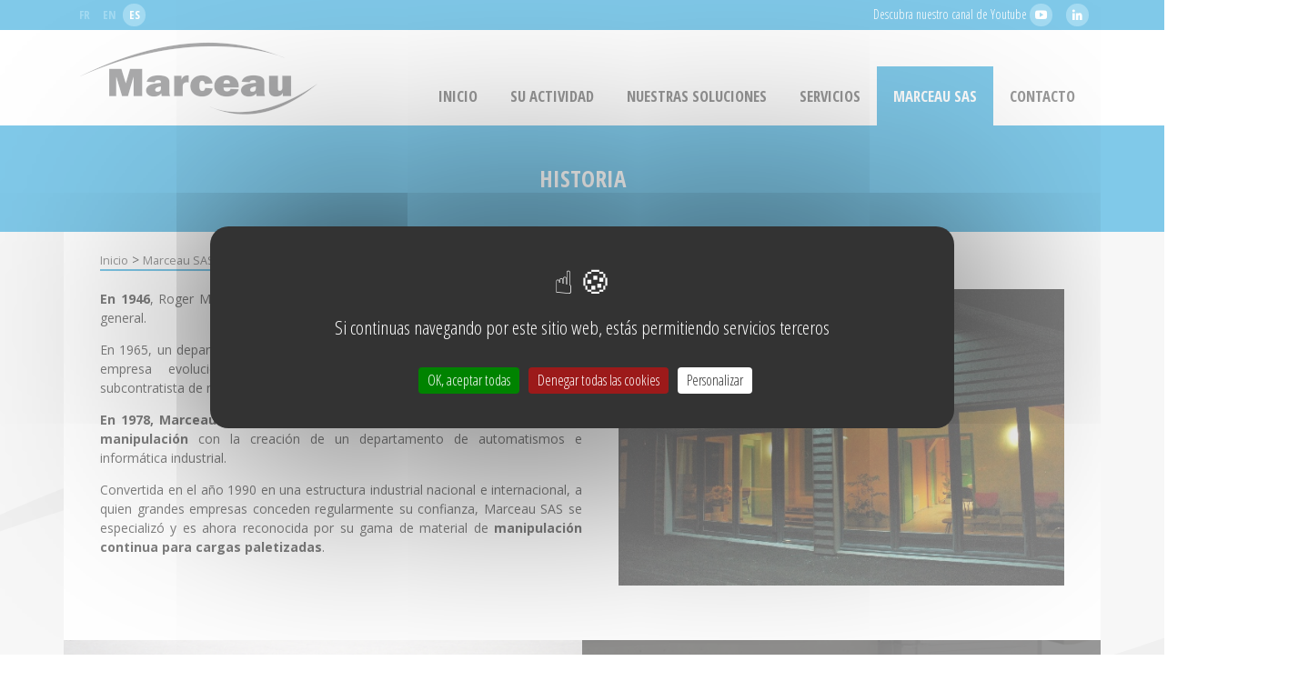

--- FILE ---
content_type: text/html; charset=UTF-8
request_url: https://marceau.fr/es/historia.html
body_size: 5284
content:
<!doctype html>
<html lang="es">
	<head>
		<meta name="description" content="Historia" >
<meta name="keywords" content="Historia" >
<meta http-equiv="Content-Type" content="text/html; charset=UTF-8" >
<meta name="description" content="Historia" >
<meta name="keywords" content="Historia" >
<meta name="viewport" content="width=device-width,initial-scale=1,minimum-scale=1,maximum-scale=1" >
<meta name="google-site-verification" content="jNXAZor5aXSrFc7lV_ym9GcCfKUOAm4FD2iHckDVAyE" >
<title>Historia</title>
<link href="/img/marceau/apple-touch-icon.png" rel="apple-touch-icon" type="image/png" sizes="180x180" >
<link href="/img/marceau/favicon.svg" rel="icon" type="image/svg+xml" >
<link href="/img/marceau/favicon-96x96.png" rel="icon" type="image/png" sizes="96x96" >
<link href="/img/marceau/favicon.ico" rel="icon" type="image/x-icon" >
<link href="//fonts.googleapis.com/css?family=Open+Sans:400,300,600,700,800|Open+Sans+Condensed:700,300|PT+Sans:400,700" media="screen" rel="stylesheet" type="text/css" >
<link href="//maxcdn.bootstrapcdn.com/font-awesome/4.5.0/css/font-awesome.min.css" media="screen" rel="stylesheet" type="text/css" >
<link href="/css/knacss-4.4.2.css" media="screen" rel="stylesheet" type="text/css" >
<link href="/css/style-marceau.css" media="screen" rel="stylesheet" type="text/css" >
<link href="/css/swiper.css" media="screen" rel="stylesheet" type="text/css" >
<link href="/css/lightgallery/lightgallery.css" media="screen" rel="stylesheet" type="text/css" >
<link href="/css/magnific-popup.css" media="screen" rel="stylesheet" type="text/css" >
<link href="/css/metro.min.css" media="screen" rel="stylesheet" type="text/css" >
<link href="/css/jquery.rippleria.min.css" media="screen" rel="stylesheet" type="text/css" >
<link href="/css/nav.css" media="screen" rel="stylesheet" type="text/css" >
<link href="/css/jquery.cookiebar.css" media="screen" rel="stylesheet" type="text/css" >
<script src="/js/jquery-1.7.1.min.js"></script>
<script src="/js/tarteaucitron/tarteaucitron.js"></script>
<script>
    //<!--
    var tarteaucitronForceLanguage = "es";    //-->
</script>
<script>
    //<!--
    
			tarteaucitron.init({
				"privacyUrl": "", /* Privacy policy url */

				"hashtag": "#cookies", /* Open the panel with this hashtag */
				"cookieName": "tartaucitron", /* Cookie name */
				
				"orientation": "middle", /* Banner position (top - bottom) */
				"showAlertSmall": false, /* Show the small banner on bottom right */
				"cookieslist": true, /* Show the cookie list */

				"adblocker": false, /* Show a Warning if an adblocker is detected */
				"AcceptAllCta" : true, /* Show the accept all button when highPrivacy on */
				"highPrivacy": false, /* Disable auto consent */
				"handleBrowserDNTRequest": false, /* If Do Not Track == 1, accept all */

				"removeCredit": true, /* Remove credit link */
				"moreInfoLink": true, /* Show more info link */

				//"cookieDomain": ".my-multisite-domaine.fr" /* Shared cookie for subdomain */
				
			});
			// (tarteaucitron.job = tarteaucitron.job || []).push("recaptcha");
			    //-->
</script>
<script>
    //<!--
    
tarteaucitron.user.gtagUa='G-ZNJ6H5KQQC';tarteaucitron.user.gtagMore=function(){function gtag(){dataLayer.push(arguments);}
gtag('config','AW-958531400');};(tarteaucitron.job=tarteaucitron.job||[]).push('gtag');    //-->
</script>
<script src="/js/jquery-ui-1.8.16.min.js"></script>
<script src="/js/swiper.jquery.min.js"></script>
<script src="/js/jquery.magnific-popup.min.js"></script>
<script src="/js/lightgallery.min.js"></script>
<script src="/js/lg-fullscreen.min.js"></script>
<script src="/js/lg-thumbnail.min.js"></script>
<script src="//cdnjs.cloudflare.com/ajax/libs/jquery-mousewheel/3.1.13/jquery.mousewheel.min.js"></script>
<script src="/js/metro.min.js"></script>
<script src="/js/jquery.rippleria.min.js"></script>
<script src="/js/jquery.highlight.js"></script>
<script src="/js/jquery.cookiebar.js"></script>
<link rel="alternate" href="https://marceau.fr/fr/historia.html" hreflang="fr" />
<link rel="alternate" href="https://marceau.fr/en/historia.html" hreflang="en" />
<link rel="alternate" href="https://marceau.fr/es/historia.html" hreflang="es" />
			
			<!-- <script type="text/javascript">
				$(document).ready(function(){
					$.cookieBar({
						message : 'Utilizamos cookies para mejorar la experiencia en el sitio y con fines estadísticos. Continuando la navegación del sitio web, usted acepta el uso de cookies.'
					});
				});
			</script> -->
	</head>
		
	<body class="int">
        
      	<div id="topline">
        	<div class="w1140p center flex-container flex-justify-spaceb pls prs">
            	<ul class="mod unstyled pa0 ma0">
                	<li class="fl"><a href="/fr" class="">fr</a></li>
                    <li class="fl"><a href="/en" class="">en</a></li>
                    <li class="fl"><a href="/es" class="active">es</a></li>
                	            	</ul>
                <div>
                    <a class="ylink mrs" href="https://www.youtube.com/channel/UCxp0WaHdfLw7WpimwFi4gfg" title="Accedi al canai YouTube de Marceau" target="_blank">
                    <span class="white">Descubra nuestro canal de Youtube</span> <i class="fa fa-youtube-play" aria-hidden="true"></i></a>
					<a class="ylink" href="https://www.linkedin.com/company/10488306/admin/dashboard/" title="Acceso a la página de Linkedin de Marceau" target="_blank">
                    	<i class="fa fa-linkedin" aria-hidden="true"></i>
					</a>
				</div>
                  
            </div>
        </div>
		
        <div id="pos">
            <div class="prs pls w1140p center flex-container tiny-pa0">
                <div class="large-w25 disp-100 txtcenter item-align-center">
                    <a id="logo" title="Sistema de manipulación continua para cargas paletizadas" href="/es"></a>
                </div>
                <div class="bloc-menu large-w75 mtl disp-100 flex-container flex-justify-end flex-justify-center-768">
               		<nav id="navigation" class="is-closed" role="navigation"><ul class="unstyled pa0 navigation flex-container"><li><a href="/es">Inicio</a></li><li class="hassub"><a href="https://marceau.fr/es/su-actividad.html">Su actividad</a><div class="smenu"><ul class="pam pll prl w1140p center flex-container sub"><li><a href="https://marceau.fr/es/agroalimentario.html">Agroalimentario</a></li><li><a href="https://marceau.fr/es/industria.html">Industria</a></li><li><a href="https://marceau.fr/es/quimica-farmacia-y-cosmetica.html">Química, farmacia y cosmética</a></li><li><a href="https://marceau.fr/es/gran-distribucion.html">Gran distribución</a></li><li><a href="https://marceau.fr/es/logistica.html">Logística</a></li><li><a href="https://marceau.fr/es/su-actividad.html">Su actividad</a></li></ul></div></li><li class="hassub"><a href="https://marceau.fr/es/nuestras-soluciones.html">Nuestras soluciones</a><div class="smenu"><ul class="pam pll prl w1140p center flex-container sub"><li><a href="https://marceau.fr/es/elevador-de-palets-montepal.html">Elevador de palets Montepal®</a></li><li><a href="https://marceau.fr/es/control-de-palets-masterpal.html">Control de palets Masterpal®</a></li><li><a href="https://marceau.fr/es/almacen-de-palets-autonomo.html">Almacén de palets autónomo</a></li><li><a href="https://marceau.fr/es/desapilador-apilador-de-palets.html">Desapilador / apilador de palets</a></li><li><a href="https://marceau.fr/es/lanzadera-transbordador.html">Lanzadera transbordador</a></li><li><a href="https://marceau.fr/es/clasificacion-de-palets.html">Clasificación de palets</a></li><li><a href="https://marceau.fr/es/apilador.html">Apilador</a></li><li><a href="https://marceau.fr/es/transportadores-de-rodillos-cadenas.html">Transportadores de rodillos / cadenas</a></li><li><a href="https://marceau.fr/es/mesa-giratoria-industrial.html">Mesa giratoria industrial</a></li><li><a href="https://marceau.fr/es/transportador-de-rodillos.html">Transportador de rodillos</a></li><li><a href="https://marceau.fr/es/transportador-de-cadena.html">Transportador de cadena</a></li><li><a href="https://marceau.fr/es/transportador-de-charnela-banda-modular.html">Transportador de charnela – banda modular</a></li><li><a href="https://marceau.fr/es/simulacion-de-flujo-de-palets.html">Simulación de flujo de palets</a></li><li><a href="https://marceau.fr/es/automatismo-e-informatica-industrial.html">Automatismo e informática industrial</a></li><li><a href="https://marceau.fr/es/piezas-de-recambio-y-accesorios.html">Piezas de recambio y accesorios</a></li><li><a href="https://marceau.fr/es/mantenimiento.html">Mantenimiento</a></li><li><a href="https://marceau.fr/es/nuestras-soluciones.html">Nuestras soluciones</a></li></ul></div></li><li class="hassub"><a href="https://marceau.fr/es/servicios.html">Servicios</a><div class="smenu"><ul class="pam pll prl w1140p center flex-container sub"><li><a href="https://marceau.fr/es/concepcion-anteproyecto-estudios-mecanicos-y-automatismo.html">Concepción anteproyecto, estudios mecánicos y automatismo</a></li><li><a href="https://marceau.fr/es/fabricacion-montaje-cableado-y-ensayos-en-nuestros-locales.html">Fabricación, montaje, cableado y ensayos en nuestros locales</a></li><li><a href="https://marceau.fr/es/instalacion-puesta-en-servicio-formacion-del-personal-y-contrato-de-mantenimiento.html">Instalación, puesta en servicio, formación del personal y contrato de mantenimiento</a></li><li><a href="https://marceau.fr/es/servicios.html">Servicios</a></li></ul></div></li><li class="active active hassub"><a href="https://marceau.fr/es/convoyage-automatique-marceau.html">Marceau SAS</a><div class="smenu"><ul class="pam pll prl w1140p center flex-container sub"><li class="active"><a href="https://marceau.fr/es/historia.html">Historia</a></li><li><a href="https://marceau.fr/es/valores.html">Valores</a></li><li><a href="https://marceau.fr/es/referencias.html">Referencias</a></li><li><a href="https://marceau.fr/es/mapa-del-sitio.html">Mapa del sitio</a></li><li><a href="https://marceau.fr/es/prensa.html">Prensa</a></li><li><a href="https://marceau.fr/es/contratacion.html">Contratación</a></li><li><a href="https://marceau.fr/es/convoyage-automatique-marceau.html">Marceau SAS</a></li></ul></div></li><li class="hassub"><a href="https://marceau.fr/es/contacto.html">Contacto</a><div class="smenu"><ul class="pam pll prl w1140p center flex-container sub"><li><a href="https://marceau.fr/es/solicitud-de-presupuesto.html">Solicitud de presupuesto</a></li><li><a href="https://marceau.fr/es/formulario-de-contacto.html">Formulario de contacto</a></li><li><a href="https://marceau.fr/es/contacto.html">Contacto</a></li></ul></div></li></ul></nav>
               	</div>
            </div>
        </div>
        
					
			
<h1 class="header-blue txtcenter pal ma0">Historia</h1>
<div id="contenu" class="bg-gris">
    <div class="w1140p pal tiny-pam ptm center block-content">
    
    <span class="left-motif"><img src="/img/marceau/motif-left.png" /></span>
    <span class="right-motif"><img src="/img/marceau/motif-right.png" /></span>
    
        <div class="breadcrumb inbl mbm"><a href="/es" class="">Inicio</a> > <a href="https://marceau.fr/es/convoyage-automatique-marceau.html">Marceau SAS</a> > <a href="https://marceau.fr/es/historia.html">Historia</a></div>
        <div class="flex-container">
        
        	<div class="w50 disp-768-100 contenu-page">
                <p><strong>En 1946</strong>, Roger Marceau se instala en Doubs (25) como artesano de mecánica general.</p>
<p>En 1965, un departamento de mecanosoldadura completa la actividad inicial. La empresa evoluciona rápidamente para convertirse sucesivamente en subcontratista de mecánica y de mecanosoldadura.</p>
<p><strong>En 1978, Marceau se convierte en diseñador fabricante de sistemas de manipulación </strong>con la creación de un departamento de automatismos e informática industrial.</p>
<p>Convertida en el año 1990 en una estructura industrial nacional e internacional, a quien grandes empresas conceden regularmente su confianza, Marceau SAS se especializó y es ahora reconocida por su gama de material de <strong>manipulación continua para cargas paletizadas</strong>.</p>            </div>
            
                        <div id="right-content" class="w50 disp-768-100 small-pa0 pll txtright">
            
	            			        			        
		                <span >
                        <img  
                        class="vignette-rubrique" src="/img/img-580px/chalet%20nuitm-580x0.JPG" title="Historia"/>
                                                </span>
		            		                    
            </div>
			           
            
        </div>
        
        <div class="contenu-page mod mtm"></div>
        
                
            </div>
</div>		
		        
        <div class="bg-gris">
            <div id="bloc-home" class="pbl  w1140p center flex-container stretch">
                <div id="news" class="w50 disp-768-100">
                    <div class="swiper-container" id="slider-news">
                        <div class="swiper-wrapper">
                            
 

                        </div>
                        <div class="swiper-pagination"></div>
                    </div>
                    <a class="white all-actus" href="https://marceau.fr/es/news/list" title="Toutes les actualités" class="link"><i class="fa fa-plus"></i></a>
                </div>
                <div class="w50 disp-768-100 flex-container" style="background-color:#0192D3">
                    <a href="https://www.youtube.com/embed/qtKBSbPK17w?autoplay=1&rel=0&VQ=HD720" id="rendu" class="open-video w100">
                        <div class="over flex-container-v flex-justify-center" style="flex-wrap:nowrap;">
                        	<!--<img class="mll w40 item-align-start" src="/img/marceau/top-comma.png"/>-->
                            <img class="top-c" src="/img/marceau/top-comma.png"/>
                        	<div class="flex-container item-align-center">
                            	<span class="inbl mrs"><img src="/img/marceau/ico-loupe.png"/></span> 
                            	                                	<p>Visualice la <span class="blue">presentación en <br/> 3D </span><strong>de los sistemas Marceau</strong> </p>
                                                                
                            </div>
                       		<img class="bot-c" src="/img/marceau/bot-comma.png"/>
                            <!--<img class="mrl w20 item-align-end" src="/img/marceau/bot-comma.png"/>-->
                        </div>
                    </a>
                    <div id="actions" class="w100 flex-container">
                        <a href="https://marceau.fr/es/solicitud-de-presupuesto.html" class="bloc w33 flex-container flex-align-center pam">
                            <div class="w100 txtcenter">
                                <img class="inbl mbm" src="/img/marceau/ico-devis.png"><br/>
                                                                                                                                	Pida un  <br/> presupuesto
                                                            </div>
                        </a>
                        <a href="https://marceau.fr/es/formulario-de-contacto.html" class="bloc w33 flex-container flex-align-center pam">
                            <div class="w100 txtcenter">
                                <img class="inbl mbm" src="/img/marceau/ico-contact.png"><br/>
                                                                	Contacte con <br/> nosotros
                                                                
                            </div>
                        </a>
                        <a href="https://marceau.fr/es/referencias.html" title="Referencias" class="bloc w33 flex-container flex-align-center pam flex-justify-center">
                            <div class="tiles tile-group red mod">
	<div class="live-tile"> 
    	<div class="txtcenter flex-container flex-align-center"><img src="/site/marceau.fr/img/gallery/38-20160408-gallery/slider-antartic-2.png"/></div>
				<div class="txtcenter flex-container flex-align-center"><img src="/site/marceau.fr/img/gallery/38-20160408-gallery/slider_champagne-laurent-perrier.png"/></div>
		    </div>
</div>

<script type="text/javascript">
var listFront = [{"src":"/site/marceau.fr/img/gallery/38-20160408-gallery/slider-clauger.png"},{"src":"/site/marceau.fr/img/gallery/38-20160408-gallery/slider_skf.png"},{"src":"/site/marceau.fr/img/gallery/38-20160408-gallery/logo_mars.jpg"},{"src":"/site/marceau.fr/img/gallery/38-20160408-gallery/slider-triax.png"},{"src":"/site/marceau.fr/img/gallery/38-20160408-gallery/slider-bigard.png"},{"src":"/site/marceau.fr/img/gallery/38-20160408-gallery/slider-moet-chandon.png"},{"src":"/site/marceau.fr/img/gallery/38-20160408-gallery/slider_henri-raffin.png"},{"src":"/site/marceau.fr/img/gallery/38-20160408-gallery/slider_gsk.png"},{"src":"/site/marceau.fr/img/gallery/38-20160408-gallery/slider-total.png"},{"src":"/site/marceau.fr/img/gallery/38-20160408-gallery/slider-bt-lec.png"},{"src":"/site/marceau.fr/img/gallery/38-20160408-gallery/slider-sanofi.png"},{"src":"/site/marceau.fr/img/gallery/38-20160408-gallery/slider-yves-rocher.png"},{"src":"/site/marceau.fr/img/gallery/38-20160408-gallery/slider_igol.png"},{"src":"/site/marceau.fr/img/gallery/38-20160408-gallery/logo_tereos.jpg"},{"src":"/site/marceau.fr/img/gallery/38-20160408-gallery/slider-fm-logistic.png"},{"src":"/site/marceau.fr/img/gallery/38-20160408-gallery/logo_knauf.jpg"},{"src":"/site/marceau.fr/img/gallery/38-20160408-gallery/logo_merck.jpg"},{"src":"/site/marceau.fr/img/gallery/38-20160408-gallery/slider_champagne-louis-roederer.png"},{"src":"/site/marceau.fr/img/gallery/38-20160408-gallery/slider_bericap.png"},{"src":"/site/marceau.fr/img/gallery/38-20160408-gallery/slider-micarna.png"},{"src":"/site/marceau.fr/img/gallery/38-20160408-gallery/slider-mercier.png"},{"src":"/site/marceau.fr/img/gallery/38-20160408-gallery/slider-velux.png"},{"src":"/site/marceau.fr/img/gallery/38-20160408-gallery/slider-loreal.png"},{"src":"/site/marceau.fr/img/gallery/38-20160408-gallery/slider-stef.png"},{"src":"/site/marceau.fr/img/gallery/38-20160408-gallery/slider-vie-claire.png"},{"src":"/site/marceau.fr/img/gallery/38-20160408-gallery/slider-henkel.png"},{"src":"/site/marceau.fr/img/gallery/38-20160408-gallery/slider-yoplait.png"},{"src":"/site/marceau.fr/img/gallery/38-20160408-gallery/slider-snyl.png"},{"src":"/site/marceau.fr/img/gallery/38-20160408-gallery/slider_foir-fouille.png"},{"src":"/site/marceau.fr/img/gallery/38-20160408-gallery/slider-intermarche.png"},{"src":"/site/marceau.fr/img/gallery/38-20160408-gallery/slider-bledina.png"},{"src":"/site/marceau.fr/img/gallery/38-20160408-gallery/slider-coca-cola.png"}];
var listBack = [{"src":"/site/marceau.fr/img/gallery/38-20160408-gallery/slider-panzani.png"},{"src":"/site/marceau.fr/img/gallery/38-20160408-gallery/logo_colruyt.jpg"},{"src":"/site/marceau.fr/img/gallery/38-20160408-gallery/logo_daunat.jpg"},{"src":"/site/marceau.fr/img/gallery/38-20160408-gallery/slider-danone.png"},{"src":"/site/marceau.fr/img/gallery/38-20160408-gallery/slider-evian.png"},{"src":"/site/marceau.fr/img/gallery/38-20160408-gallery/slider-guillin.png"},{"src":"/site/marceau.fr/img/gallery/38-20160408-gallery/slider-veuve-cliquot.png"},{"src":"/site/marceau.fr/img/gallery/38-20160408-gallery/slider-nestle.png"},{"src":"/site/marceau.fr/img/gallery/38-20160408-gallery/slider-courvoisier.png"},{"src":"/site/marceau.fr/img/gallery/38-20160408-gallery/slider-lu.png"},{"src":"/site/marceau.fr/img/gallery/38-20160408-gallery/slider-vittel.png"},{"src":"/site/marceau.fr/img/gallery/38-20160408-gallery/slider-pasquier.png"},{"src":"/site/marceau.fr/img/gallery/38-20160408-gallery/slider-lilly.png"},{"src":"/site/marceau.fr/img/gallery/38-20160408-gallery/slider_eurial.png"},{"src":"/site/marceau.fr/img/gallery/38-20160408-gallery/slider_sofrilog.png"},{"src":"/site/marceau.fr/img/gallery/38-20160408-gallery/slider-martinet.png"},{"src":"/site/marceau.fr/img/gallery/38-20160408-gallery/slider-zolpan.png"},{"src":"/site/marceau.fr/img/gallery/38-20160408-gallery/slider_dossin.png"},{"src":"/site/marceau.fr/img/gallery/38-20160408-gallery/logo_exacompta.jpg"},{"src":"/site/marceau.fr/img/gallery/38-20160408-gallery/logo_fives.jpg"},{"src":"/site/marceau.fr/img/gallery/38-20160408-gallery/slider-braun.png"},{"src":"/site/marceau.fr/img/gallery/38-20160408-gallery/slider-auchan.png"},{"src":"/site/marceau.fr/img/gallery/38-20160408-gallery/slider_chr-hansen.png"},{"src":"/site/marceau.fr/img/gallery/38-20160408-gallery/slider-hennessy.png"},{"src":"/site/marceau.fr/img/gallery/38-20160408-gallery/slider_astrazeneca.png"},{"src":"/site/marceau.fr/img/gallery/38-20160408-gallery/slider-amora.png"},{"src":"/site/marceau.fr/img/gallery/38-20160408-gallery/slider-systeme-u.png"},{"src":"/site/marceau.fr/img/gallery/38-20160408-gallery/slider-carrefour.png"},{"src":"/site/marceau.fr/img/gallery/38-20160408-gallery/slider_fmc-smad.png"},{"src":"/site/marceau.fr/img/gallery/38-20160408-gallery/slider-bonduelle.png"},{"src":"/site/marceau.fr/img/gallery/38-20160408-gallery/slider-kermene.png"},{"src":"/site/marceau.fr/img/gallery/38-20160408-gallery/slider-bridor.png"}];

$(document).ready(function(){
	$(".tiles").liveTile({
		ignoreDataAttributes : true,
		mode: 'flip-list',
		swapFront: 'image',
	    frontImages: listFront,
	    backImages: listBack,
	    frontIsRandom: false,
	    backIsRandom: false,
	    speed: 500,
	    delay: 500,
	    initDelay: 100,
	});
});
</script>                        </a>
                    </div>
                </div>
            </div>
        </div>
        
        <footer>
        	<div class="w1140p center pas flex-container flex-justify-center">
            	<div class="disp-1024-100 flex-container flex-justify-center-1024 flex-align-center pbm"><img class="inbl w20 mrs" src="/img/marceau/logo-marceau-footer.png"/>MARCEAU SAS - ZA - 113 rue des artisans - 25300 Doubs -&nbsp;<a href="tel:+33381465924" id="tel-marceau"> +33 (0)3 81 46 59 24</a></div>
                <div class="disp-1024-100 flex-container flex-justify-center-1024 pbm">
                	<ul class="down-menu unstyled pa0">
						<li><a href="#cookies">administrar cookies</a></li>
                    	<li><a href="https://marceau.fr/es/enlaces.html">enlaces</a></li> 
                    	<li><a href="https://marceau.fr/es/menciones-legales.html">menciones legales</a></li>
						<li><a href="https://marceau.fr/es/politica-de-confidencialidad.html">política de confidencialidad</a></li> 
                    	<li><a class="cyb-link" href="http://cyberiance.com" title="Création de sites internet à Pontarlier dans le Doubs, Pontarlier,Besançon et Morteau, dans le Doubs" target="_blank"> création agence web Cyberiance</a></li>
            		</ul>
				</div>
            </div>
        </footer>
        
       	<script type="text/javascript" src="/js/jquery.script.marceau.js"></script>
		
		<script type="text/javascript">
				
$('body').highlight('®',{element:'sup'});$('.button, .child-page h3 a').rippleria({duration:750,easing:'linear',color:undefined});$('.mailto').click(function(){var string=$(this).html().toLowerCase();var myRegEx=new RegExp('<em style="display:none">_null</em>','gm');var email=string.replace(myRegEx,"");$(this).attr('href','mailto:'+email);});    	</script> 
	</body>
</html>

--- FILE ---
content_type: text/css
request_url: https://marceau.fr/css/style-marceau.css
body_size: 4996
content:
/* colrs : 
bleu #0192D3 
bleu clair (fonts) : #4AB6E4
jaune montepal : #f3b727
vert masterpal : #5eba2c
*/

/* General */
body{font-family: 'Open Sans Condensed', sans-serif;}
h1, h2, h3 {font-family: 'Open Sans Condensed', sans-serif;}
p, input, .err-msg-info, select {font-family: 'Open Sans', sans-serif;margin-top:0}
a {text-decoration:none;}
a.more {background-color:#fff;padding:0.3rem 1rem;color:#0192D3;display:inline-block;margin-top:1.5em;font-weight:700;text-transform:uppercase}
.blue {color:#0192D3!important}
.white {color:#FFF;}
.brl {border-left:7px solid #ccc}
iframe {width:100%;}
.button {color:#FFF!important;margin:0.5em auto;background-color:#0192D3;color:#FFF;display:inline-block;min-width:50%;padding:0.7em 1em;text-align:center;text-transform:uppercase;font-weight:700}
.button-access:before { content:"";font-family: FontAwesome;display: inline-block;margin-right:0.2em;}
.button-access {font-weight:600}

.btn-montepal span {background-color:#f3b727;color:#000;padding:0.7em 1em;text-align:center;text-transform:uppercase;display:block;font-weight:700}
.btn-masterpal span {background-color:#5eba2c;color:#000;padding:0.7em 1em;text-align:center;text-transform:uppercase;display:block;font-weight:700}

/* Flex */
/*-- Container */
.flex-justify-start {justify-content:flex-start; -webkit-justify-content: flex-start; -ms-flex-pack: flex-start;}
.flex-justify-end {justify-content:flex-end; -webkit-justify-content: flex-end; -ms-flex-pack: flex-end;}
.flex-justify-center {justify-content:center; -webkit-justify-content: center; -ms-flex-pack: center;}
.flex-justify-spacea {justify-content:space-around; -webkit-justify-content: space-around; -ms-flex-pack: space-around;}
.flex-justify-spaceb {justify-content:space-between; -webkit-justify-content: space-between; -ms-flex-pack: space-between;}
.flex-align-start {align-items:flex-start;-webkit-align-items:flex-start;}
.flex-align-end {align-items:flex-end;-webkit-align-items:flex-end;}
.flex-align-center {align-items:center;-webkit-align-items:center;}
.stretch {align-content:stretch;-webkit-align-content:stretch;}
.align-content-spaceb {align-content:space-between;-webkit-align-content:space-between;}

/*-- Items --*/
.item-align-center{align-self : center;-webkit-align-self : center;}
.item-align-start{align-self : flex-start;-webkit-align-self : flex-start;}
.item-align-end{align-self : flex-end;-webkit-align-self : flex-end;}

/* Layout */
#topline {background-color:#0192D3;padding:0.3em}
#pos {position:relative;}
.bg-gris {background-color:#eee}

/* Sliders */
.slide {background-repeat:no-repeat;background-position:center center;background-size:cover;width:100%;}
#slider-accueil .slide {background-color:#FFF;height:430px;}
#slider-accueil .slide .bg {background-color:rgba(0,153,204,0.8);padding:8rem 4rem}
#slider-accueil .slide h2 {color:#FFF;text-transform:uppercase;font-size:2.4rem}
#slider-accueil .slide p {color:#FFF;text-align:justify;line-height:1.8rem}
#slider-accueil .swiper-pagination {width:35%!important;position:relative!important;}
#slider-accueil .swiper-pagination-bullet {margin:0 0.2em;background-color:#FFF!important;opacity:1!important;height:17px!important;width:17px!important;-webkit-box-shadow: 1px 1px 5px 1px rgba(0,0,0,0.3);box-shadow: 1px 1px 5px 1px rgba(0,0,0,0.3);}
#slider-accueil .swiper-pagination-bullet-active {background-color:#000!important}
#right-content .slide {height:370px;}


/* Header */
#topline ul li a, #topline a.ylink i {color:#4AB6E4;text-transform:uppercase;display:inline-block;line-height:25px;width:25px;height:25px;text-align:center;font-weight:bold;font-size:0.9em;margin-right:0.2em;}
#topline ul li a.active, #topline ul li a:hover, #topline a.ylink i {
	color:#FFF;
	background-color:#4AB6E4;
	border-radius: 20px;
	-moz-border-radius: 20px;
	-webkit-border-radius: 20px;
}

#logo {display:block;background-image:url(/img/marceau/logo-marceau.png);background-repeat:no-repeat;background-position:center center;height:100px;}
#logo img {width:320px;}
.navigation li {display:inline-block;}
.navigation li a{text-transform:uppercase;font-size:1.2em;font-weight:700;padding:2rem 1.8rem;display:block;}
.navigation li.active a {background-color:#0192D3;color:#FFF}
@media (min-width: 769px){
	.navigation li a:hover {background-color:#0192D3;color:#FFF}
}
.navigation li .smenu {display:none;}
.navigation li:hover .smenu {
	display:block;position:absolute;z-index:2;left:0;width:100%;min-height:117px;
	/* Permalink - use to edit and share this gradient: http://colorzilla.com/gradient-editor/#333333+0,444444+100 */
	background: #333333; /* Old browsers */
	background: -moz-linear-gradient(top,  #333333 0%, #444444 100%); /* FF3.6-15 */
	background: -webkit-linear-gradient(top,  #333333 0%,#444444 100%); /* Chrome10-25,Safari5.1-6 */
	background: linear-gradient(to bottom,  #333333 0%,#444444 100%); /* W3C, IE10+, FF16+, Chrome26+, Opera12+, Safari7+ */
	filter: progid:DXImageTransform.Microsoft.gradient( startColorstr='#333333', endColorstr='#444444',GradientType=0 ); /* IE6-9 */
}
.navigation li .smenu ul {line-height:1.7em;}
.navigation li ul li {width:33%;}
.navigation li ul li a {padding:0;font-size:0.9em;color:#FFF;}
.navigation li ul li a:hover {color:#0192D3;}
.navigation li.hassub ul li:last-child {width:100%;margin-top:0.7em;text-align:center;}
.navigation li ul li:last-child a {
	padding:0em 1em;
	display:inline-block;
	/* Permalink - use to edit and share this gradient: http://colorzilla.com/gradient-editor/#0192d3+0,4ab6e4+100 */
	background: #0192d3; /* Old browsers */
	background: -moz-linear-gradient(top,  #0192d3 0%, #4ab6e4 100%); /* FF3.6-15 */
	background: -webkit-linear-gradient(top,  #0192d3 0%,#4ab6e4 100%); /* Chrome10-25,Safari5.1-6 */
	background: linear-gradient(to bottom,  #0192d3 0%,#4ab6e4 100%); /* W3C, IE10+, FF16+, Chrome26+, Opera12+, Safari7+ */
	filter: progid:DXImageTransform.Microsoft.gradient( startColorstr='#0192d3', endColorstr='#4ab6e4',GradientType=0 ); /* IE6-9 */
}

#solution-btn {
	padding:0em 1em;
	display:block;
	width: 100%;
    margin-top: 0.7em;
    text-align: center;
	background: #0192d3; /* Old browsers */
	color:white;
	font-size: 0.9em;
}
#div_menu_btn {
	position: absolute;
	top: 160px;
	right: 300px;
}
@media (min-width: 1600px){
	#div_menu_btn {		
		right: 500px;
	}
}
@media (max-width: 1600px){
	#div_menu_btn {
		right: 300px;
	}
}
@-moz-document url-prefix() {
	#div_menu_btn {
		top: 165px;
	}
}

@media (max-width: 1140px) {
	#div_menu_btn {
		right: 250px;
	}
}



#solution_btn {
	display: block;
	background-color: rgba(0,153,204,0.8);
	padding: 0.5em;
	text-align: center;
	width: 100%;
	font-size: 1.3em;
	text-transform: uppercase;
	color: #FFF;
	font-weight: 700;
}
.div-btn {
	margin: auto;
}
@media (min-width: 769px){
	.navigation li ul li:last-child a:hover {color:#000}	
	.navigation li ul li a:hover {background-color:inherit;color:#4AB6E4}
	.navigation li:hover .smenu a {background-color:inherit;}
}

.navigation li ul li:last-child a:before {content: "";font-family: FontAwesome;background-color:inherit;width:inherit;height:inherit;font-size:1.2em;}
.navigation li ul li a:before {content:"";display:inline-block;width:1.2em;height:0.5em;background-color:#999;margin-right:0.4em;}
.navigation li ul li.active a{background-color:inherit;color:#4AB6E4}
.navigation .no-child-access li:last-child a:before {
	background-color: #999;
    content: "";
    display: inline-block;
    height: 0.5em;
    margin-right: 0.4em;
    width: 1.2em;
}
.navigation .no-child-access li:last-child a {background:none;padding:0}
.navigation .no-child-access li:last-child a:hover {color:#FFF;}

/* Homepage */
h2.home {background-color:#0192D3;color:#FFF;font-size:1.7em;text-transform:uppercase;}
#bloc-home {/*height:500px;*/}
#bloc-home #rendu {padding:9rem 0; display:block;position:relative;background-image:url(/img/marceau/bg-rendu-3d.jpg);background-size:cover;background-repeat:no-repeat;background-position:center center;}
#bloc-home #rendu .over {width:100%;height:100%;background-color:rgba(0,0,0,0.8);position:absolute;left:0;top:0;content:"";}
.bot-c, .top-c {position:absolute;}
.bot-c {bottom:16%;right:23%;}
.top-c {top:20%;left:10%;}
#bloc-home #rendu p {margin:0;font-family: 'PT Sans', sans-serif;color:#FFF;text-transform:uppercase;font-size:1.6em;line-height:2.4rem;}
#bloc-home #actions .bloc:first-child {background-color:#0192D3}
#bloc-home #actions .bloc:nth-of-type(2) {background-color:#4AB6E4}
#bloc-home #actions .bloc:last-child {background-color:#0192D3}
#bloc-home #actions .bloc {font-family: 'PT Sans', sans-serif;font-size:1.8rem;text-transform:uppercase;color:#FFF;line-height:2.4rem;}
#render-video {width:710px;height:400px;margin:auto;position:relative;margin-left:-355px;left:50%;}
.tiles img {width:100%;}
.live-tile {margin:0!important;outline:inherit!important}
.live-tile, .flip-list {width:100%!important;}
.flip-front, .flip-back {background-color:inherit!important;width:100%!important}

#slider-news {height:100%;}
#news {position:relative;background-image:url(/img/marceau/bg-texture.png);background-repeat:no-repeat;background-position:center center;background-size:cover;}
#news .posAbs {position:absolute;bottom:0;left:0;width:100%}
#news .all-actus {position:absolute;bottom:1.2rem;right:1.3rem;font-size:1.3em;z-index:99}
#news .vignette-actu {width:100%;}
#news h3 {margin:0;text-transform:uppercase;color:#FFF;font-size:1.3em;font-weight:400;font-family: 'PT Sans', sans-serif;}
#news h3 a {color:#FFF}
#news .bloc-news {display:block;position:relative;}
#news .over-text {
	position:absolute;top:0;right:0;width:50%;
	/* Permalink - use to edit and share this gradient: http://colorzilla.com/gradient-editor/#333333+0,444444+100 */
	background: rgba(255,255,255,0.7); /* Old browsers */
	background: -moz-linear-gradient(top,  rgba(255,255,255,0.9) 0%, rgba(255,255,255,0.5) 100%); /* FF3.6-15 */
	background: -webkit-linear-gradient(top,  rgba(255,255,255,0.9) 0%,rgba(255,255,255,0.5) 100%); /* Chrome10-25,Safari5.1-6 */
	background: linear-gradient(to bottom,  rgba(255,255,255,0.9) 0%,rgba(255,255,255,0.5) 100%); /* W3C, IE10+, FF16+, Chrome26+, Opera12+, Safari7+ */
	filter: progid:DXImageTransform.Microsoft.gradient( startColorstr='rgba(255,255,255,0.9)', endColorstr='rgba(255,255,255,0.5)',GradientType=0 ); /* IE6-9 */
	height:100%
}
#news .over-text p {color:#000}
#news a p {color:#FFF;}
#news .swiper-pagination {text-align:right;display:inline-block;width:inherit;right:5rem;bottom:1.2rem;left:inherit;}
#news .swiper-pagination-bullet {margin:0 0.2em;background-color:#FFF!important;opacity:1!important;height:15px!important;width:15px!important;}
#news .swiper-pagination-bullet-active {background-color:#333!important}
#news .legend{background-color:#4AB6E4}

/* Content */
.block-content{background-color: #FFF; position:relative;}
.left-motif {position:absolute;left:-217px;top:20em;}
.right-motif {position:absolute;right:-217px;top:28em;}
h1.header-blue{background-color: #0192D3; color: #FFF; text-transform: uppercase;font-size:1.8em;}
.breadcrumb{border-bottom: 2px solid #0192D3; font-family: 'Open Sans', sans-serif; position: relative;}
.breadcrumb a {font-size:0.9em;}
.breadcrumb a:last-child{display: inline-block;position: relative;color:#4AB6E4}
.breadcrumb a:last-child:after {bottom:-15px;left: 50%;border: solid transparent;content: " ";height: 0;width: 0;position: absolute;pointer-events: none;border-color: rgba(1, 146, 211, 0);border-top-color: #0192D3;border-width: 7px;margin-left: -7px;}

#contenu h2 {margin-top:1em;margin-bottom:0.5em;font-size:1.4em;text-transform:uppercase;color:#4AB6E4}
#contenu h2:first-child {margin-top:0;}
#contenu .contenu-page a {color:#4AB6E4}
#contenu h3 {font-weight:400;font-size:1.3em;}
.list-items .item {display:block;position:relative;background-position:center center;background-repeat:no-repeat;background-size:cover;height:24rem;border: 1px solid #DDD}
.list-items .item span {position:absolute;bottom:0;left:0;display:block;background-color:rgba(0,153,204,0.8);padding:0.5em;text-align:center;width:100%;font-size:1.3em;text-transform:uppercase;color:#FFF;font-weight:700;}
#contenu p {margin-bottom:1em;text-align:justify;}
#contenu ul {list-style-type:none;padding-left:0.5em;font-family: 'Open Sans', sans-serif;margin-bottom:1.5em;}
#contenu ol {font-family: 'Open Sans', sans-serif;margin-bottom:1.5em;margin-top:0;}
#contenu ul ul {margin:0 0 0 2em;list-style-type:circle;}
#contenu ul ul li:before {display:none;}
#contenu ul li:before {content: "";font-family: FontAwesome;margin-right:0.2em;color:#46b02d}

.contenu-page > p > img {display:inline-block;margin-left:2em;margin-bottom:1em;}

#lightgallery .vignette {width:24%;display:block;height:189px;background-repeat:no-repeat;background-size:cover;background-position:center center;border:1px solid #EEE;margin-bottom:1em;}
#lightgallery .vignette img {display:none;} /* Pour JS FIX */
#lightgallery .empty {width:24%;display:block;}
#launch {display:inline-block;cursor:pointer;position:relative;}
#launch img {width:100%}
#lien-gal {display:inline-block;position:absolute;bottom:0;left:0;width:100%;padding:0.5em;text-align:center;background-color:rgba(0,0,0,0.5);color:#FFF;}
#launch:after {/*text-align:center;position:absolute;height:2em;line-height:2em;width:100%;content:"Voir la galerie photo";background-color:rgba(0,0,0,0.5);color:#FFF;bottom:0;left:0;display:block;*/}
/*.captionItem {display: none;}*/
.gal-logos .vignette {width:25%;margin-bottom:3rem;}


/* Listings */
.vignette-news {max-width:20%;}
.link {background-color:#4AB6E4;border:1px solid #0192D3;padding:0.2em 1em;color:#FFF;font-size:1.2em;font-weight:700}
.block-news {border-bottom:1px solid #EEE;}

.child-page h3 {margin-bottom:0.5em;margin-top:0;}
.child-page h3 a:hover {background-color:#0192D3;color:#FFF;}
.child-page h3 a {display:block;color:#444;font-weight:700;background-color:#EEE;padding:0.8em;}
.child-page h3 i {color:#AAA;margin-right:0.3em;}

/* Forms */
.msg-info{background-color:#dff0d8; border:1px solid #3c763d; color:#3c763d;}
.err-msg-info{background-color:#FFE8E6; border:1px solid #db2828; color:#db2828;}

#form-user label {font-size:1.1em;font-weight:600;color:#333;padding: 0.2em 0;}
#form-user label.required:after {content:"*";}
#form-user input[type="text"], #form-user textarea, #form-user select {
	padding: 0.5rem;
  	border: solid 3px #ddd;
  	/*box-shadow: inset 0 0 0 1px #aaa;*/
  	transition: box-shadow 0.3s, border 0.3s;
	-webkit-transition: box-shadow 0.3s, border 0.3s;
	margin-top: 0;
}
#form-user input[type="text"]:focus,
#form-user input[type="text"].focus,
#form-user textarea:focus,
#form-user textarea.focus
 {
  border: solid 3px #969696;
   box-shadow: 0 0 5px 1px #969696;
}
#form-user button[type="submit"] {border:0;background-color:#0192D3;padding:0.3em 1em;color:#FFF;font-size:1.2em;}
#form-user .email-confirm {display:none;}

#form-user h3{
	/* border-bottom: 2px solid #4ab6e4; */
	font-weight: 600;
	color: #0192D3;
}

#form-user .field.flex-container label{width: 25%;}


.rating-block label, .magapal_block label{margin-top: 0;}
.rating-block>div, .magapal_block>div {margin: 5px 0;}
.rating-block dd, .magapal_block dd {margin-left: 5px;margin-bottom: 35px;}
.rating-block dd label, .magapal_block dd label {font-weight: normal !important;font-size: 1.2em !important;}
.rating-block dd label input, .magapal_block dd label input {margin-right: 5px;}
.fileUpload label{color: #FFF !important;}
.fileUpload.button{margin: 0; margin-left:3px; padding: 0.3em 1em; min-width: inherit !important;}
.fileUpload {position: relative;overflow: hidden;}
.fileUpload input[type=file]{position: absolute;top: 0;right: 0;margin: 0;padding: 0;cursor: pointer;opacity: 0;filter: alpha(opacity=0); height: 100%; width: 100%;}


ul.errors li, 
ul.errors li:before {color:#F00!important;font-size:0.9em;}
ul.errors li:before {content: "\f00d" !important;font-family: FontAwesome;}
ul.errors{padding-left: 0 !important;}

/* Footer */
footer {font-family: 'Open Sans', sans-serif;background-color:#000;color:#888;font-size:0.9em;}
footer a {color:#888;}
footer a:hover {color:#0192D3}
footer .down-menu li {display:inline;}
footer .down-menu li:after {display:inline-block;content:"";width:1px;height:8px;margin-left:0.5em;margin-right:0.2em;background-color:#888}
footer .down-menu li:last-child:after {display:none;}

#user_message {
	margin-bottom: 0.75em;
}
#user_legal {
	margin-right: 10px;
}
.label_user_legal a {
	color:#39a7da;
}
label.checkbox_label{
	display: initial;
}
label.checkbox_label a{
	/* color: #4AB6E4; */
}
#tel-marceau:focus {
	color: #4AB6E4;
}
.block-contact-rec label{margin-top: 0;}
.radio-group-two-column {
    display: grid;
    grid-template-columns: 2fr 5fr; /* Two equal columns */
    /*gap: 10px;  Space between items */
    align-items: start; /* Align items to the top */
}

.radio-group-two-column label {
    display: flex;
    align-items: center;
	font-weight: 500 !important;
	font-family: 'Open Sans', sans-serif;
	font-size: 1.4rem !important;
}

.radio-group-two-column input[type="radio"] {
    margin-right: 5px; 
}
.special_marge {
	margin-top: -30px !important;
  	margin-left: 40px !important;
  	margin-bottom: 40px !important;
}
.special_marge > div{
	margin: 5px 0;
}
.special_marge label {
	width: 22% !important;
}
@media (max-width: 1140px){
	.w1140p {width:100%;}
	.disp-100 {width:100%;}
}

@media (max-width: 1024px){
	.disp-1024-100 {width:100%;padding:0;text-align:inherit;}
	.txt-center-1024 {text-align:center;}
	/* Flex */
	.flex-justify-center-1024 {justify-content:center!important; -webkit-justify-content: center!important; -ms-flex-pack: center!important;}
}

@media (max-width: 960px){
	nav#navigation {width:100%;text-align:center;}
	#div_menu_btn {
		position: unset;
	}
}
@media (max-width: 768px){
	
	#logo  {margin:2rem 0;}
	
	.left-motif, .right-motif {display:none;}
	
	.disp-768-100 {width:100%;padding:0;text-align:inherit;}
	#lightgallery .vignette {width:32%;height:170px;}
	.gal-logos .vignette {width:32%;}
	
	.slide .bg {padding: 2rem;}
	#slider-accueil .swiper-pagination {display:none;}
	
	.bloc-menu {margin-top:0}
	
	
	.navigation li a {padding:2rem 1rem;}
	
	/* flex */
	.flex-justify-center-768 {justify-content:center!important; -webkit-justify-content: center!important; -ms-flex-pack: center!important;}
	.navigation {width:100%;justify-content:space-around!important; -webkit-justify-content: space-around!important; -ms-flex-pack: space-around!important;}
	
	.smenu .sub {padding:1rem}
	.smenu .sub li {width:50%;padding:0.1rem;text-align:center;}
	
	.smenu .sub:not(.no-child-access) li:last-child {width:100%;padding:0.8rem;}
	.smenu .sub:not(.no-child-access) li:last-child a{font-size:2rem;padding:0.5em;}
	
	.navigation li ul li:last-child a {display:block;}
		
	.smenu .sub li a{background-color:#555!important;padding:0.7rem!important;font-size:1.6rem;}
	.smenu .sub li a:before {display:none!important;}
	
	.slide .bg {margin-right:0}
	
	#topline ul li a {font-size: 1.7em;height: 32px;line-height: 32px;width: 32px;}
	
	footer .down-menu {margin-top:1em;width:100%;}
	footer .down-menu li {display:block;width:100%;margin-bottom:0.2em;}
	footer .down-menu li a{text-align:center;display:block;padding:0.2em 0.8em;color:#FFF;background-color:#222}
	footer .down-menu li:after {display:none;}
	
	.list-items .item {width:48%;}
	#div_menu_btn {
		position: unset;
		width: 100%;
	}
	#solution-btn {
		padding: 0.7rem !important;
		font-size: 1.6rem;
	}
	
}

@media (max-width: 576px){
	.disp-480-100 {width:100%;padding:0;text-align:inherit;}
	#lightgallery .vignette {width:48%;height:120px;}
	.gal-logos .vignette {width:48%;}
	
	.navigation li, .smenu .sub li {width:100%;}
	.navigation li {background-color:#ddd;margin-bottom:0.2em;}
	.navigation li a{padding:0.6rem 1rem;}
	.smenu .sub li {background:none;}
	.navigation li:hover .smenu {position:relative;}
	#slider-accueil .slide {height:250px;}
	
	h2.home {font-size:1.3em;}
	
	#slider-accueil .slide .bg {padding:2em 1em;}
	#slider-accueil .slide .bg p {display:none;}
	#slider-accueil .slide .bg h2 {font-size:1.2em;}
	
	#news h3, .over-text p {font-size:1.2em;}
	.legend {padding:0.5em;}
	#news .swiper-pagination {display:none;}
	#news .over-text, #news .posAbs {position:relative;width:100%;}
	#news .all-actus {display:block;position:relative;padding:0.5em;bottom:0rem;left:0;background-color:#999;}
	#bloc-home {display:block;}
	#news .all-actus:after {content:" voir toutes les actus";}
	
	#bloc-home #actions .bloc {font-size:1.4rem;}
	
	.list-items .item {width:100%;}
	
	#form-user input[type="text"], #form-user textarea, #form-user select {width:100%;}
	
	#right-content .slide {height: 200px;}
	
	.bot-c {bottom:10%;right:2%;}
	.top-c {top:10%;left:2%;}
	
	.tiny-pam {padding:2rem;}
	
	.contenu-page > p > img {display:inline-block;margin-left:0;float:none!important;display:block;width:100%;}
	#div_menu_btn {
		position: unset;
		width: 100%;
	}
	.radio-group-two-column {
		display: block;
	}
}

@media
only screen and (-webkit-min-device-pixel-ratio: 2)      and (min-width: 320px),
only screen and (   min--moz-device-pixel-ratio: 2)      and (min-width: 320px),
only screen and (     -o-min-device-pixel-ratio: 2/1)    and (min-width: 320px),
only screen and (        min-device-pixel-ratio: 2)      and (min-width: 320px),
only screen and (                min-resolution: 192dpi) and (min-width: 320px),
only screen and (                min-resolution: 2dppx)  and (min-width: 320px) { 

 #logo {background-image:url(/img/marceau/logo-marceau@2x.png);background-size:contain;}

}


.mce-button {
	height:inherit; color: #F00; background: #000;
}

.test{
	font: serif;
}


--- FILE ---
content_type: text/css
request_url: https://marceau.fr/css/nav.css
body_size: 545
content:
/* Responsive Navigation styles begin here */
@media (max-width: 480px) {
	
	[id=navigation]  {
		position: relative;
	}

	/* Theming opened nav */	
	[id=navigation] ul {		
		/* maximum height */
		max-height: 250em;
		/* translate with hardware acceleration */
		-webkit-transform: translateZ(0); 
		-ms-transform: translateZ(0);
		transform: translateZ(0);
		-webkit-transition: max-height 0.6s;
		transition: max-height 0.6s;
		overflow:hidden;
	}
	
	[id=navigation] a {
		display: block;
		padding: 1.2rem;
		color: #333;
		text-decoration: none;
	}
	[id=navigation] a:hover, 
	[id=navigation] a:focus,
	[id=navigation] a:active
	{
		background: #FFF;
	}
	
	/* Theming closed nav */
	[id=navigation].is-closed ul {
		max-height: 0;
		overflow: hidden;
	}

	/* Global styling nav button */	
		
	[id="toggle-nav"] {
		z-index: 1;
		cursor: pointer;
		display:block;
		text-align:center;
		color:#0192D3;
		padding:0.3em 1em;
		font-size:1.2em;
	}
	
	[id="toggle-nav"] em {
		font-style:normal;
	}
	
	[id="zone-toogle"] {
		display:inline-block;
		-webkit-border-radius: 6px;
		border-radius: 6px;
		border:2px solid #0192D3;
		margin-bottom:0.5em;
	}
		
	/*  Removing Firefox's dotted outline on button */	
	[id="toggle-nav"]::-moz-focus-inner {
		border: 0;
	}
	
	/* Theming opened nav button */	
	[id=navigation]:not(.is-closed) [id="toggle-nav"],
	[id=navigation]:not(.is-closed) [id="toggle-nav"]::before {
		/*-webkit-transform: rotate(180deg) translateZ(0);
		-ms-transform: rotate(180deg) translateZ(0);
		transform: rotate(180deg) translateZ(0);*/
	}

	/* Hide alternate text except from screen readers */
	.visually-hidden {
		position: absolute !important;
		clip: rect(1px, 1px, 1px, 1px);
		overflow: hidden;
		height: 1px;
		width: 1px;
	}
	
}


--- FILE ---
content_type: text/css
request_url: https://marceau.fr/css/jquery.cookiebar.css
body_size: 141
content:
#cookie-bar {background:#111111; height:auto; line-height:24px; color:#eeeeee; text-align:center; padding:2em;}
#cookie-bar.fixed {position:fixed; top:0; left:0; width:100%;}
#cookie-bar.fixed.bottom {bottom:0; top:auto;}
#cookie-bar p {margin:0; padding:0; text-align: center;}
#cookie-bar a {color:#ffffff; display:inline-block; border-radius:3px; text-decoration:none; padding:0 6px; margin-left:8px;}
#cookie-bar .cb-enable {background:#0192D3;}
#cookie-bar .cb-enable:hover {background:#0192D3;}
#cookie-bar .cb-disable {background:#0192D3;}
#cookie-bar .cb-disable:hover {background:#0192D3;}
#cookie-bar .cb-policy {background:#0033bb;}
#cookie-bar .cb-policy:hover {background:#0055dd;}

--- FILE ---
content_type: application/javascript
request_url: https://marceau.fr/js/jquery.script.marceau.js
body_size: 2521
content:
$(function(){
	
	// slider principal homepage
	var mySwiper = new Swiper ('#slider-accueil', {
   		loop: true,
    	pagination: '#slider-accueil .swiper-pagination',
		grabCursor : true,
		paginationClickable : true,
		effect : 'fade',
		//shortSwipes : false,
		autoplay : 10000,
		speed : 1500
  	})
	
	// slider actus
	var mySwiper = new Swiper ('#slider-news', {
   		loop: true,
    	//pagination: '.swiper-pagination',
		grabCursor : true,
		paginationClickable : true,
		pagination: '#slider-news .swiper-pagination',
		spaceBetween : 20,
		//autoplay : 5000,
		//speed : 1500
  	})
	
	
	$('.open-video').magnificPopup({
  		//type: 'iframe',
		items: {
          src: '<iframe id="render-video" src="https://www.youtube.com/embed/qtKBSbPK17w?autoplay=1&rel=0" frameborder="0" allowfullscreen></iframe>',
          //type: 'inline'
      }
		//disableOn: 700,
        //mainClass: 'mfp-fade',
        //removalDelay: 160,
        //preloader: false,
		//fixedContentPos: false
  	});
	
	
	
	
	
/*
	
	
	var initPhotoSwipeFromDOM = function(gallerySelector) {

    // parse slide data (url, title, size ...) from DOM elements 
    // (children of gallerySelector)
    var parseThumbnailElements = function(el) {
        var thumbElements = el.childNodes,
            numNodes = $(el).find('figure').children().length,
			//numNodes = thumbElements.length,
            items = [],
            figureEl,
            linkEl,
            size,
            item;
        
        for(var i = 0; i < numNodes; i++) {

            figureEl = thumbElements[i]; // <figure> element

            // include only element nodes 
            if(figureEl.nodeType !== 1) {
                continue;
            }
            
            linkEl = figureEl.children[0]; // <a> element

            size = linkEl.getAttribute('data-size').split('x');

            // create slide object
            item = {
                src: linkEl.getAttribute('href'),
                w: parseInt(size[0], 10),
                h: parseInt(size[1], 10)
            };

            if(figureEl.children.length > 1) {
                // <figcaption> content
                item.title = figureEl.children[1].innerHTML; 
            }

            if(linkEl.children.length > 0) {
                // <img> thumbnail element, retrieving thumbnail url
                item.msrc = linkEl.children[0].getAttribute('src');
            } 

            item.el = figureEl; // save link to element for getThumbBoundsFn
            items.push(item);
        }
        return items;
    };

    // find nearest parent element
    var closest = function closest(el, fn) {
        return el && ( fn(el) ? el : closest(el.parentNode, fn) );
    };

    // triggers when user clicks on thumbnail
    var onThumbnailsClick = function(e) {
        e = e || window.event;
        e.preventDefault ? e.preventDefault() : e.returnValue = false;

        var eTarget = e.target || e.srcElement;

        // find root element of slide
        var clickedListItem = closest(eTarget, function(el) {
            return (el.tagName && el.tagName.toUpperCase() === 'FIGURE');
        });

        if(!clickedListItem) {
            return;
        }

        // find index of clicked item by looping through all child nodes
        // alternatively, you may define index via data- attribute
        var clickedGallery = clickedListItem.parentNode,
            childNodes = clickedListItem.parentNode.childNodes,
            numChildNodes = childNodes.length,
            nodeIndex = 0,
            index;


        for (var i = 0; i < numChildNodes; i++) {
            if(childNodes[i].nodeType !== 1) { 
                continue; 
            }

            if(childNodes[i] === clickedListItem) {
                index = nodeIndex;
                break;
            }
            nodeIndex++;
        }



        if(index >= 0) {
            // open PhotoSwipe if valid index found
            openPhotoSwipe( index, clickedGallery );
        }
        return false;
    };

    // parse picture index and gallery index from URL (#&pid=1&gid=2)
    var photoswipeParseHash = function() {
        var hash = window.location.hash.substring(1),
        params = {};

        if(hash.length < 5) {
            return params;
        }

        var vars = hash.split('&');
        for (var i = 0; i < vars.length; i++) {
            if(!vars[i]) {
                continue;
            }
            var pair = vars[i].split('=');  
            if(pair.length < 2) {
                continue;
            }           
            params[pair[0]] = pair[1];
        }

        if(params.gid) {
            params.gid = parseInt(params.gid, 10);
        }

        return params;
    };

    var openPhotoSwipe = function(index, galleryElement, disableAnimation, fromURL) {
        var pswpElement = document.querySelectorAll('.pswp')[0],
            gallery,
            options,
            items;

        items = parseThumbnailElements(galleryElement);
        
        
        // define options (if needed)

		options = {

            // define gallery index (for URL)
            galleryUID: galleryElement.getAttribute('data-pswp-uid'),

            getThumbBoundsFn: function(index) {
                // See Options -> getThumbBoundsFn section of documentation for more info
                var thumbnail = items[index].el.getElementsByTagName('img')[0], // find thumbnail
                    pageYScroll = window.pageYOffset || document.documentElement.scrollTop,
                    rect = thumbnail.getBoundingClientRect(); 

                return {x:rect.left, y:rect.top + pageYScroll, w:rect.width};
            }

        };

        // PhotoSwipe opened from URL
        if(fromURL) {
            if(options.galleryPIDs) {
                // parse real index when custom PIDs are used 
                // http://photoswipe.com/documentation/faq.html#custom-pid-in-url
                for(var j = 0; j < items.length; j++) {
                    if(items[j].pid == index) {
                        options.index = j;
                        break;
                    }
                }
            } else {
                // in URL indexes start from 1
                options.index = parseInt(index, 10) - 1;
            }
        } else {
            options.index = parseInt(index, 10);
        }

        // exit if index not found
        if( isNaN(options.index) ) {
            return;
        }

        if(disableAnimation) {
            options.showAnimationDuration = 0;
        }

        // Pass data to PhotoSwipe and initialize it
        gallery = new PhotoSwipe( pswpElement, PhotoSwipeUI_Default, items, options);
        gallery.init();
	};

	
	// loop through all gallery elements and bind events
    var galleryElements = document.querySelectorAll( gallerySelector );
	
    for(var i = 0, l = galleryElements.length; i < l; i++) {
        galleryElements[i].setAttribute('data-pswp-uid', i+1);
        galleryElements[i].onclick = onThumbnailsClick;
    }
	
	// Parse URL and open gallery if it contains #&pid=3&gid=1
    var hashData = photoswipeParseHash();
    if(hashData.pid && hashData.gid) {
        openPhotoSwipe( hashData.pid ,  galleryElements[ hashData.gid - 1 ], true, true );
    }
};

// execute above function
initPhotoSwipeFromDOM('.my-gallery');
	
*/	
	$("#lightgallery").lightGallery({
		selector: 'a',
		download : false
	});
	
	$('#launch').click(function(){
    	$('#lightgallery a:first-child').trigger('click');    
	})
	
	// responsive nav
	var n = $('#navigation');
	n.addClass('is-closed');
	
	function navi() {
		if (window.innerWidth<480 && document.getElementById("toggle-nav")==undefined) {			
			n.append('<div id="zone-toogle"><span id="toggle-nav"><i class="fa fa-bars"></i> <em>MENU</em> </span></div>');
			t = $('#toggle-nav');  
			t.click(function(){
				n.toggleClass('is-closed');
			});
		} 
		if (window.innerWidth>=480 && $("toggle-nav")) {
			$("#toggle-nav").html('');
		}
	}
	navi();

	$(window).on('resize', function(){
		navi();	
	});
	
});